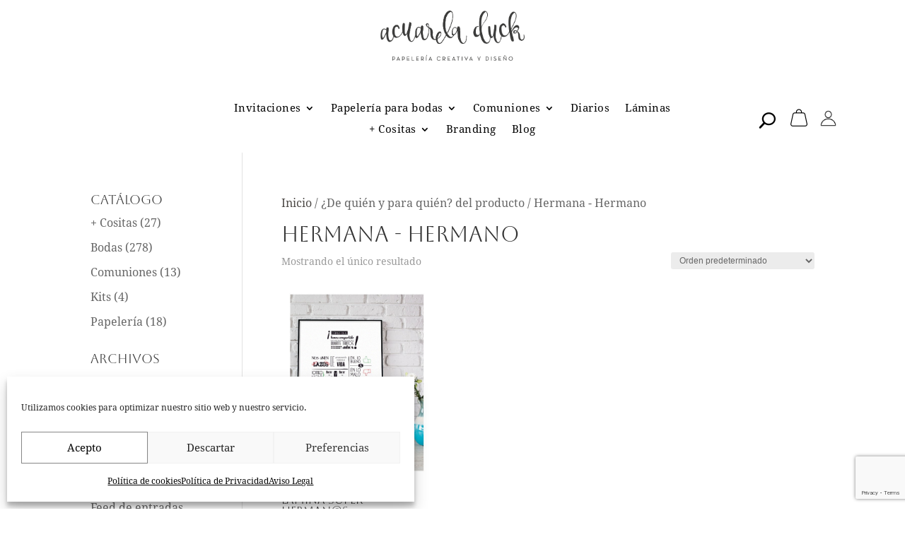

--- FILE ---
content_type: text/html; charset=utf-8
request_url: https://www.google.com/recaptcha/api2/anchor?ar=1&k=6LelnAIqAAAAAORbTsNe04sV19Zv98w__5cIzVUn&co=aHR0cHM6Ly9hY3VhcmVsYWR1Y2suY29tOjQ0Mw..&hl=en&v=PoyoqOPhxBO7pBk68S4YbpHZ&size=invisible&anchor-ms=20000&execute-ms=30000&cb=24jlp1kf6i1
body_size: 48503
content:
<!DOCTYPE HTML><html dir="ltr" lang="en"><head><meta http-equiv="Content-Type" content="text/html; charset=UTF-8">
<meta http-equiv="X-UA-Compatible" content="IE=edge">
<title>reCAPTCHA</title>
<style type="text/css">
/* cyrillic-ext */
@font-face {
  font-family: 'Roboto';
  font-style: normal;
  font-weight: 400;
  font-stretch: 100%;
  src: url(//fonts.gstatic.com/s/roboto/v48/KFO7CnqEu92Fr1ME7kSn66aGLdTylUAMa3GUBHMdazTgWw.woff2) format('woff2');
  unicode-range: U+0460-052F, U+1C80-1C8A, U+20B4, U+2DE0-2DFF, U+A640-A69F, U+FE2E-FE2F;
}
/* cyrillic */
@font-face {
  font-family: 'Roboto';
  font-style: normal;
  font-weight: 400;
  font-stretch: 100%;
  src: url(//fonts.gstatic.com/s/roboto/v48/KFO7CnqEu92Fr1ME7kSn66aGLdTylUAMa3iUBHMdazTgWw.woff2) format('woff2');
  unicode-range: U+0301, U+0400-045F, U+0490-0491, U+04B0-04B1, U+2116;
}
/* greek-ext */
@font-face {
  font-family: 'Roboto';
  font-style: normal;
  font-weight: 400;
  font-stretch: 100%;
  src: url(//fonts.gstatic.com/s/roboto/v48/KFO7CnqEu92Fr1ME7kSn66aGLdTylUAMa3CUBHMdazTgWw.woff2) format('woff2');
  unicode-range: U+1F00-1FFF;
}
/* greek */
@font-face {
  font-family: 'Roboto';
  font-style: normal;
  font-weight: 400;
  font-stretch: 100%;
  src: url(//fonts.gstatic.com/s/roboto/v48/KFO7CnqEu92Fr1ME7kSn66aGLdTylUAMa3-UBHMdazTgWw.woff2) format('woff2');
  unicode-range: U+0370-0377, U+037A-037F, U+0384-038A, U+038C, U+038E-03A1, U+03A3-03FF;
}
/* math */
@font-face {
  font-family: 'Roboto';
  font-style: normal;
  font-weight: 400;
  font-stretch: 100%;
  src: url(//fonts.gstatic.com/s/roboto/v48/KFO7CnqEu92Fr1ME7kSn66aGLdTylUAMawCUBHMdazTgWw.woff2) format('woff2');
  unicode-range: U+0302-0303, U+0305, U+0307-0308, U+0310, U+0312, U+0315, U+031A, U+0326-0327, U+032C, U+032F-0330, U+0332-0333, U+0338, U+033A, U+0346, U+034D, U+0391-03A1, U+03A3-03A9, U+03B1-03C9, U+03D1, U+03D5-03D6, U+03F0-03F1, U+03F4-03F5, U+2016-2017, U+2034-2038, U+203C, U+2040, U+2043, U+2047, U+2050, U+2057, U+205F, U+2070-2071, U+2074-208E, U+2090-209C, U+20D0-20DC, U+20E1, U+20E5-20EF, U+2100-2112, U+2114-2115, U+2117-2121, U+2123-214F, U+2190, U+2192, U+2194-21AE, U+21B0-21E5, U+21F1-21F2, U+21F4-2211, U+2213-2214, U+2216-22FF, U+2308-230B, U+2310, U+2319, U+231C-2321, U+2336-237A, U+237C, U+2395, U+239B-23B7, U+23D0, U+23DC-23E1, U+2474-2475, U+25AF, U+25B3, U+25B7, U+25BD, U+25C1, U+25CA, U+25CC, U+25FB, U+266D-266F, U+27C0-27FF, U+2900-2AFF, U+2B0E-2B11, U+2B30-2B4C, U+2BFE, U+3030, U+FF5B, U+FF5D, U+1D400-1D7FF, U+1EE00-1EEFF;
}
/* symbols */
@font-face {
  font-family: 'Roboto';
  font-style: normal;
  font-weight: 400;
  font-stretch: 100%;
  src: url(//fonts.gstatic.com/s/roboto/v48/KFO7CnqEu92Fr1ME7kSn66aGLdTylUAMaxKUBHMdazTgWw.woff2) format('woff2');
  unicode-range: U+0001-000C, U+000E-001F, U+007F-009F, U+20DD-20E0, U+20E2-20E4, U+2150-218F, U+2190, U+2192, U+2194-2199, U+21AF, U+21E6-21F0, U+21F3, U+2218-2219, U+2299, U+22C4-22C6, U+2300-243F, U+2440-244A, U+2460-24FF, U+25A0-27BF, U+2800-28FF, U+2921-2922, U+2981, U+29BF, U+29EB, U+2B00-2BFF, U+4DC0-4DFF, U+FFF9-FFFB, U+10140-1018E, U+10190-1019C, U+101A0, U+101D0-101FD, U+102E0-102FB, U+10E60-10E7E, U+1D2C0-1D2D3, U+1D2E0-1D37F, U+1F000-1F0FF, U+1F100-1F1AD, U+1F1E6-1F1FF, U+1F30D-1F30F, U+1F315, U+1F31C, U+1F31E, U+1F320-1F32C, U+1F336, U+1F378, U+1F37D, U+1F382, U+1F393-1F39F, U+1F3A7-1F3A8, U+1F3AC-1F3AF, U+1F3C2, U+1F3C4-1F3C6, U+1F3CA-1F3CE, U+1F3D4-1F3E0, U+1F3ED, U+1F3F1-1F3F3, U+1F3F5-1F3F7, U+1F408, U+1F415, U+1F41F, U+1F426, U+1F43F, U+1F441-1F442, U+1F444, U+1F446-1F449, U+1F44C-1F44E, U+1F453, U+1F46A, U+1F47D, U+1F4A3, U+1F4B0, U+1F4B3, U+1F4B9, U+1F4BB, U+1F4BF, U+1F4C8-1F4CB, U+1F4D6, U+1F4DA, U+1F4DF, U+1F4E3-1F4E6, U+1F4EA-1F4ED, U+1F4F7, U+1F4F9-1F4FB, U+1F4FD-1F4FE, U+1F503, U+1F507-1F50B, U+1F50D, U+1F512-1F513, U+1F53E-1F54A, U+1F54F-1F5FA, U+1F610, U+1F650-1F67F, U+1F687, U+1F68D, U+1F691, U+1F694, U+1F698, U+1F6AD, U+1F6B2, U+1F6B9-1F6BA, U+1F6BC, U+1F6C6-1F6CF, U+1F6D3-1F6D7, U+1F6E0-1F6EA, U+1F6F0-1F6F3, U+1F6F7-1F6FC, U+1F700-1F7FF, U+1F800-1F80B, U+1F810-1F847, U+1F850-1F859, U+1F860-1F887, U+1F890-1F8AD, U+1F8B0-1F8BB, U+1F8C0-1F8C1, U+1F900-1F90B, U+1F93B, U+1F946, U+1F984, U+1F996, U+1F9E9, U+1FA00-1FA6F, U+1FA70-1FA7C, U+1FA80-1FA89, U+1FA8F-1FAC6, U+1FACE-1FADC, U+1FADF-1FAE9, U+1FAF0-1FAF8, U+1FB00-1FBFF;
}
/* vietnamese */
@font-face {
  font-family: 'Roboto';
  font-style: normal;
  font-weight: 400;
  font-stretch: 100%;
  src: url(//fonts.gstatic.com/s/roboto/v48/KFO7CnqEu92Fr1ME7kSn66aGLdTylUAMa3OUBHMdazTgWw.woff2) format('woff2');
  unicode-range: U+0102-0103, U+0110-0111, U+0128-0129, U+0168-0169, U+01A0-01A1, U+01AF-01B0, U+0300-0301, U+0303-0304, U+0308-0309, U+0323, U+0329, U+1EA0-1EF9, U+20AB;
}
/* latin-ext */
@font-face {
  font-family: 'Roboto';
  font-style: normal;
  font-weight: 400;
  font-stretch: 100%;
  src: url(//fonts.gstatic.com/s/roboto/v48/KFO7CnqEu92Fr1ME7kSn66aGLdTylUAMa3KUBHMdazTgWw.woff2) format('woff2');
  unicode-range: U+0100-02BA, U+02BD-02C5, U+02C7-02CC, U+02CE-02D7, U+02DD-02FF, U+0304, U+0308, U+0329, U+1D00-1DBF, U+1E00-1E9F, U+1EF2-1EFF, U+2020, U+20A0-20AB, U+20AD-20C0, U+2113, U+2C60-2C7F, U+A720-A7FF;
}
/* latin */
@font-face {
  font-family: 'Roboto';
  font-style: normal;
  font-weight: 400;
  font-stretch: 100%;
  src: url(//fonts.gstatic.com/s/roboto/v48/KFO7CnqEu92Fr1ME7kSn66aGLdTylUAMa3yUBHMdazQ.woff2) format('woff2');
  unicode-range: U+0000-00FF, U+0131, U+0152-0153, U+02BB-02BC, U+02C6, U+02DA, U+02DC, U+0304, U+0308, U+0329, U+2000-206F, U+20AC, U+2122, U+2191, U+2193, U+2212, U+2215, U+FEFF, U+FFFD;
}
/* cyrillic-ext */
@font-face {
  font-family: 'Roboto';
  font-style: normal;
  font-weight: 500;
  font-stretch: 100%;
  src: url(//fonts.gstatic.com/s/roboto/v48/KFO7CnqEu92Fr1ME7kSn66aGLdTylUAMa3GUBHMdazTgWw.woff2) format('woff2');
  unicode-range: U+0460-052F, U+1C80-1C8A, U+20B4, U+2DE0-2DFF, U+A640-A69F, U+FE2E-FE2F;
}
/* cyrillic */
@font-face {
  font-family: 'Roboto';
  font-style: normal;
  font-weight: 500;
  font-stretch: 100%;
  src: url(//fonts.gstatic.com/s/roboto/v48/KFO7CnqEu92Fr1ME7kSn66aGLdTylUAMa3iUBHMdazTgWw.woff2) format('woff2');
  unicode-range: U+0301, U+0400-045F, U+0490-0491, U+04B0-04B1, U+2116;
}
/* greek-ext */
@font-face {
  font-family: 'Roboto';
  font-style: normal;
  font-weight: 500;
  font-stretch: 100%;
  src: url(//fonts.gstatic.com/s/roboto/v48/KFO7CnqEu92Fr1ME7kSn66aGLdTylUAMa3CUBHMdazTgWw.woff2) format('woff2');
  unicode-range: U+1F00-1FFF;
}
/* greek */
@font-face {
  font-family: 'Roboto';
  font-style: normal;
  font-weight: 500;
  font-stretch: 100%;
  src: url(//fonts.gstatic.com/s/roboto/v48/KFO7CnqEu92Fr1ME7kSn66aGLdTylUAMa3-UBHMdazTgWw.woff2) format('woff2');
  unicode-range: U+0370-0377, U+037A-037F, U+0384-038A, U+038C, U+038E-03A1, U+03A3-03FF;
}
/* math */
@font-face {
  font-family: 'Roboto';
  font-style: normal;
  font-weight: 500;
  font-stretch: 100%;
  src: url(//fonts.gstatic.com/s/roboto/v48/KFO7CnqEu92Fr1ME7kSn66aGLdTylUAMawCUBHMdazTgWw.woff2) format('woff2');
  unicode-range: U+0302-0303, U+0305, U+0307-0308, U+0310, U+0312, U+0315, U+031A, U+0326-0327, U+032C, U+032F-0330, U+0332-0333, U+0338, U+033A, U+0346, U+034D, U+0391-03A1, U+03A3-03A9, U+03B1-03C9, U+03D1, U+03D5-03D6, U+03F0-03F1, U+03F4-03F5, U+2016-2017, U+2034-2038, U+203C, U+2040, U+2043, U+2047, U+2050, U+2057, U+205F, U+2070-2071, U+2074-208E, U+2090-209C, U+20D0-20DC, U+20E1, U+20E5-20EF, U+2100-2112, U+2114-2115, U+2117-2121, U+2123-214F, U+2190, U+2192, U+2194-21AE, U+21B0-21E5, U+21F1-21F2, U+21F4-2211, U+2213-2214, U+2216-22FF, U+2308-230B, U+2310, U+2319, U+231C-2321, U+2336-237A, U+237C, U+2395, U+239B-23B7, U+23D0, U+23DC-23E1, U+2474-2475, U+25AF, U+25B3, U+25B7, U+25BD, U+25C1, U+25CA, U+25CC, U+25FB, U+266D-266F, U+27C0-27FF, U+2900-2AFF, U+2B0E-2B11, U+2B30-2B4C, U+2BFE, U+3030, U+FF5B, U+FF5D, U+1D400-1D7FF, U+1EE00-1EEFF;
}
/* symbols */
@font-face {
  font-family: 'Roboto';
  font-style: normal;
  font-weight: 500;
  font-stretch: 100%;
  src: url(//fonts.gstatic.com/s/roboto/v48/KFO7CnqEu92Fr1ME7kSn66aGLdTylUAMaxKUBHMdazTgWw.woff2) format('woff2');
  unicode-range: U+0001-000C, U+000E-001F, U+007F-009F, U+20DD-20E0, U+20E2-20E4, U+2150-218F, U+2190, U+2192, U+2194-2199, U+21AF, U+21E6-21F0, U+21F3, U+2218-2219, U+2299, U+22C4-22C6, U+2300-243F, U+2440-244A, U+2460-24FF, U+25A0-27BF, U+2800-28FF, U+2921-2922, U+2981, U+29BF, U+29EB, U+2B00-2BFF, U+4DC0-4DFF, U+FFF9-FFFB, U+10140-1018E, U+10190-1019C, U+101A0, U+101D0-101FD, U+102E0-102FB, U+10E60-10E7E, U+1D2C0-1D2D3, U+1D2E0-1D37F, U+1F000-1F0FF, U+1F100-1F1AD, U+1F1E6-1F1FF, U+1F30D-1F30F, U+1F315, U+1F31C, U+1F31E, U+1F320-1F32C, U+1F336, U+1F378, U+1F37D, U+1F382, U+1F393-1F39F, U+1F3A7-1F3A8, U+1F3AC-1F3AF, U+1F3C2, U+1F3C4-1F3C6, U+1F3CA-1F3CE, U+1F3D4-1F3E0, U+1F3ED, U+1F3F1-1F3F3, U+1F3F5-1F3F7, U+1F408, U+1F415, U+1F41F, U+1F426, U+1F43F, U+1F441-1F442, U+1F444, U+1F446-1F449, U+1F44C-1F44E, U+1F453, U+1F46A, U+1F47D, U+1F4A3, U+1F4B0, U+1F4B3, U+1F4B9, U+1F4BB, U+1F4BF, U+1F4C8-1F4CB, U+1F4D6, U+1F4DA, U+1F4DF, U+1F4E3-1F4E6, U+1F4EA-1F4ED, U+1F4F7, U+1F4F9-1F4FB, U+1F4FD-1F4FE, U+1F503, U+1F507-1F50B, U+1F50D, U+1F512-1F513, U+1F53E-1F54A, U+1F54F-1F5FA, U+1F610, U+1F650-1F67F, U+1F687, U+1F68D, U+1F691, U+1F694, U+1F698, U+1F6AD, U+1F6B2, U+1F6B9-1F6BA, U+1F6BC, U+1F6C6-1F6CF, U+1F6D3-1F6D7, U+1F6E0-1F6EA, U+1F6F0-1F6F3, U+1F6F7-1F6FC, U+1F700-1F7FF, U+1F800-1F80B, U+1F810-1F847, U+1F850-1F859, U+1F860-1F887, U+1F890-1F8AD, U+1F8B0-1F8BB, U+1F8C0-1F8C1, U+1F900-1F90B, U+1F93B, U+1F946, U+1F984, U+1F996, U+1F9E9, U+1FA00-1FA6F, U+1FA70-1FA7C, U+1FA80-1FA89, U+1FA8F-1FAC6, U+1FACE-1FADC, U+1FADF-1FAE9, U+1FAF0-1FAF8, U+1FB00-1FBFF;
}
/* vietnamese */
@font-face {
  font-family: 'Roboto';
  font-style: normal;
  font-weight: 500;
  font-stretch: 100%;
  src: url(//fonts.gstatic.com/s/roboto/v48/KFO7CnqEu92Fr1ME7kSn66aGLdTylUAMa3OUBHMdazTgWw.woff2) format('woff2');
  unicode-range: U+0102-0103, U+0110-0111, U+0128-0129, U+0168-0169, U+01A0-01A1, U+01AF-01B0, U+0300-0301, U+0303-0304, U+0308-0309, U+0323, U+0329, U+1EA0-1EF9, U+20AB;
}
/* latin-ext */
@font-face {
  font-family: 'Roboto';
  font-style: normal;
  font-weight: 500;
  font-stretch: 100%;
  src: url(//fonts.gstatic.com/s/roboto/v48/KFO7CnqEu92Fr1ME7kSn66aGLdTylUAMa3KUBHMdazTgWw.woff2) format('woff2');
  unicode-range: U+0100-02BA, U+02BD-02C5, U+02C7-02CC, U+02CE-02D7, U+02DD-02FF, U+0304, U+0308, U+0329, U+1D00-1DBF, U+1E00-1E9F, U+1EF2-1EFF, U+2020, U+20A0-20AB, U+20AD-20C0, U+2113, U+2C60-2C7F, U+A720-A7FF;
}
/* latin */
@font-face {
  font-family: 'Roboto';
  font-style: normal;
  font-weight: 500;
  font-stretch: 100%;
  src: url(//fonts.gstatic.com/s/roboto/v48/KFO7CnqEu92Fr1ME7kSn66aGLdTylUAMa3yUBHMdazQ.woff2) format('woff2');
  unicode-range: U+0000-00FF, U+0131, U+0152-0153, U+02BB-02BC, U+02C6, U+02DA, U+02DC, U+0304, U+0308, U+0329, U+2000-206F, U+20AC, U+2122, U+2191, U+2193, U+2212, U+2215, U+FEFF, U+FFFD;
}
/* cyrillic-ext */
@font-face {
  font-family: 'Roboto';
  font-style: normal;
  font-weight: 900;
  font-stretch: 100%;
  src: url(//fonts.gstatic.com/s/roboto/v48/KFO7CnqEu92Fr1ME7kSn66aGLdTylUAMa3GUBHMdazTgWw.woff2) format('woff2');
  unicode-range: U+0460-052F, U+1C80-1C8A, U+20B4, U+2DE0-2DFF, U+A640-A69F, U+FE2E-FE2F;
}
/* cyrillic */
@font-face {
  font-family: 'Roboto';
  font-style: normal;
  font-weight: 900;
  font-stretch: 100%;
  src: url(//fonts.gstatic.com/s/roboto/v48/KFO7CnqEu92Fr1ME7kSn66aGLdTylUAMa3iUBHMdazTgWw.woff2) format('woff2');
  unicode-range: U+0301, U+0400-045F, U+0490-0491, U+04B0-04B1, U+2116;
}
/* greek-ext */
@font-face {
  font-family: 'Roboto';
  font-style: normal;
  font-weight: 900;
  font-stretch: 100%;
  src: url(//fonts.gstatic.com/s/roboto/v48/KFO7CnqEu92Fr1ME7kSn66aGLdTylUAMa3CUBHMdazTgWw.woff2) format('woff2');
  unicode-range: U+1F00-1FFF;
}
/* greek */
@font-face {
  font-family: 'Roboto';
  font-style: normal;
  font-weight: 900;
  font-stretch: 100%;
  src: url(//fonts.gstatic.com/s/roboto/v48/KFO7CnqEu92Fr1ME7kSn66aGLdTylUAMa3-UBHMdazTgWw.woff2) format('woff2');
  unicode-range: U+0370-0377, U+037A-037F, U+0384-038A, U+038C, U+038E-03A1, U+03A3-03FF;
}
/* math */
@font-face {
  font-family: 'Roboto';
  font-style: normal;
  font-weight: 900;
  font-stretch: 100%;
  src: url(//fonts.gstatic.com/s/roboto/v48/KFO7CnqEu92Fr1ME7kSn66aGLdTylUAMawCUBHMdazTgWw.woff2) format('woff2');
  unicode-range: U+0302-0303, U+0305, U+0307-0308, U+0310, U+0312, U+0315, U+031A, U+0326-0327, U+032C, U+032F-0330, U+0332-0333, U+0338, U+033A, U+0346, U+034D, U+0391-03A1, U+03A3-03A9, U+03B1-03C9, U+03D1, U+03D5-03D6, U+03F0-03F1, U+03F4-03F5, U+2016-2017, U+2034-2038, U+203C, U+2040, U+2043, U+2047, U+2050, U+2057, U+205F, U+2070-2071, U+2074-208E, U+2090-209C, U+20D0-20DC, U+20E1, U+20E5-20EF, U+2100-2112, U+2114-2115, U+2117-2121, U+2123-214F, U+2190, U+2192, U+2194-21AE, U+21B0-21E5, U+21F1-21F2, U+21F4-2211, U+2213-2214, U+2216-22FF, U+2308-230B, U+2310, U+2319, U+231C-2321, U+2336-237A, U+237C, U+2395, U+239B-23B7, U+23D0, U+23DC-23E1, U+2474-2475, U+25AF, U+25B3, U+25B7, U+25BD, U+25C1, U+25CA, U+25CC, U+25FB, U+266D-266F, U+27C0-27FF, U+2900-2AFF, U+2B0E-2B11, U+2B30-2B4C, U+2BFE, U+3030, U+FF5B, U+FF5D, U+1D400-1D7FF, U+1EE00-1EEFF;
}
/* symbols */
@font-face {
  font-family: 'Roboto';
  font-style: normal;
  font-weight: 900;
  font-stretch: 100%;
  src: url(//fonts.gstatic.com/s/roboto/v48/KFO7CnqEu92Fr1ME7kSn66aGLdTylUAMaxKUBHMdazTgWw.woff2) format('woff2');
  unicode-range: U+0001-000C, U+000E-001F, U+007F-009F, U+20DD-20E0, U+20E2-20E4, U+2150-218F, U+2190, U+2192, U+2194-2199, U+21AF, U+21E6-21F0, U+21F3, U+2218-2219, U+2299, U+22C4-22C6, U+2300-243F, U+2440-244A, U+2460-24FF, U+25A0-27BF, U+2800-28FF, U+2921-2922, U+2981, U+29BF, U+29EB, U+2B00-2BFF, U+4DC0-4DFF, U+FFF9-FFFB, U+10140-1018E, U+10190-1019C, U+101A0, U+101D0-101FD, U+102E0-102FB, U+10E60-10E7E, U+1D2C0-1D2D3, U+1D2E0-1D37F, U+1F000-1F0FF, U+1F100-1F1AD, U+1F1E6-1F1FF, U+1F30D-1F30F, U+1F315, U+1F31C, U+1F31E, U+1F320-1F32C, U+1F336, U+1F378, U+1F37D, U+1F382, U+1F393-1F39F, U+1F3A7-1F3A8, U+1F3AC-1F3AF, U+1F3C2, U+1F3C4-1F3C6, U+1F3CA-1F3CE, U+1F3D4-1F3E0, U+1F3ED, U+1F3F1-1F3F3, U+1F3F5-1F3F7, U+1F408, U+1F415, U+1F41F, U+1F426, U+1F43F, U+1F441-1F442, U+1F444, U+1F446-1F449, U+1F44C-1F44E, U+1F453, U+1F46A, U+1F47D, U+1F4A3, U+1F4B0, U+1F4B3, U+1F4B9, U+1F4BB, U+1F4BF, U+1F4C8-1F4CB, U+1F4D6, U+1F4DA, U+1F4DF, U+1F4E3-1F4E6, U+1F4EA-1F4ED, U+1F4F7, U+1F4F9-1F4FB, U+1F4FD-1F4FE, U+1F503, U+1F507-1F50B, U+1F50D, U+1F512-1F513, U+1F53E-1F54A, U+1F54F-1F5FA, U+1F610, U+1F650-1F67F, U+1F687, U+1F68D, U+1F691, U+1F694, U+1F698, U+1F6AD, U+1F6B2, U+1F6B9-1F6BA, U+1F6BC, U+1F6C6-1F6CF, U+1F6D3-1F6D7, U+1F6E0-1F6EA, U+1F6F0-1F6F3, U+1F6F7-1F6FC, U+1F700-1F7FF, U+1F800-1F80B, U+1F810-1F847, U+1F850-1F859, U+1F860-1F887, U+1F890-1F8AD, U+1F8B0-1F8BB, U+1F8C0-1F8C1, U+1F900-1F90B, U+1F93B, U+1F946, U+1F984, U+1F996, U+1F9E9, U+1FA00-1FA6F, U+1FA70-1FA7C, U+1FA80-1FA89, U+1FA8F-1FAC6, U+1FACE-1FADC, U+1FADF-1FAE9, U+1FAF0-1FAF8, U+1FB00-1FBFF;
}
/* vietnamese */
@font-face {
  font-family: 'Roboto';
  font-style: normal;
  font-weight: 900;
  font-stretch: 100%;
  src: url(//fonts.gstatic.com/s/roboto/v48/KFO7CnqEu92Fr1ME7kSn66aGLdTylUAMa3OUBHMdazTgWw.woff2) format('woff2');
  unicode-range: U+0102-0103, U+0110-0111, U+0128-0129, U+0168-0169, U+01A0-01A1, U+01AF-01B0, U+0300-0301, U+0303-0304, U+0308-0309, U+0323, U+0329, U+1EA0-1EF9, U+20AB;
}
/* latin-ext */
@font-face {
  font-family: 'Roboto';
  font-style: normal;
  font-weight: 900;
  font-stretch: 100%;
  src: url(//fonts.gstatic.com/s/roboto/v48/KFO7CnqEu92Fr1ME7kSn66aGLdTylUAMa3KUBHMdazTgWw.woff2) format('woff2');
  unicode-range: U+0100-02BA, U+02BD-02C5, U+02C7-02CC, U+02CE-02D7, U+02DD-02FF, U+0304, U+0308, U+0329, U+1D00-1DBF, U+1E00-1E9F, U+1EF2-1EFF, U+2020, U+20A0-20AB, U+20AD-20C0, U+2113, U+2C60-2C7F, U+A720-A7FF;
}
/* latin */
@font-face {
  font-family: 'Roboto';
  font-style: normal;
  font-weight: 900;
  font-stretch: 100%;
  src: url(//fonts.gstatic.com/s/roboto/v48/KFO7CnqEu92Fr1ME7kSn66aGLdTylUAMa3yUBHMdazQ.woff2) format('woff2');
  unicode-range: U+0000-00FF, U+0131, U+0152-0153, U+02BB-02BC, U+02C6, U+02DA, U+02DC, U+0304, U+0308, U+0329, U+2000-206F, U+20AC, U+2122, U+2191, U+2193, U+2212, U+2215, U+FEFF, U+FFFD;
}

</style>
<link rel="stylesheet" type="text/css" href="https://www.gstatic.com/recaptcha/releases/PoyoqOPhxBO7pBk68S4YbpHZ/styles__ltr.css">
<script nonce="cxOpNxuu6dyjTfBim-apAg" type="text/javascript">window['__recaptcha_api'] = 'https://www.google.com/recaptcha/api2/';</script>
<script type="text/javascript" src="https://www.gstatic.com/recaptcha/releases/PoyoqOPhxBO7pBk68S4YbpHZ/recaptcha__en.js" nonce="cxOpNxuu6dyjTfBim-apAg">
      
    </script></head>
<body><div id="rc-anchor-alert" class="rc-anchor-alert"></div>
<input type="hidden" id="recaptcha-token" value="[base64]">
<script type="text/javascript" nonce="cxOpNxuu6dyjTfBim-apAg">
      recaptcha.anchor.Main.init("[\x22ainput\x22,[\x22bgdata\x22,\x22\x22,\[base64]/[base64]/UltIKytdPWE6KGE8MjA0OD9SW0grK109YT4+NnwxOTI6KChhJjY0NTEyKT09NTUyOTYmJnErMTxoLmxlbmd0aCYmKGguY2hhckNvZGVBdChxKzEpJjY0NTEyKT09NTYzMjA/[base64]/MjU1OlI/[base64]/[base64]/[base64]/[base64]/[base64]/[base64]/[base64]/[base64]/[base64]/[base64]\x22,\[base64]\x22,\x22FMKnYw7DmMKlK13CqMKLJMOBJEDDvsKHw4VoBcKXw4pCwprDoFBdw77Ct3fDol/Ck8K3w7PClCZrIMOCw44wXwXCh8KKCXQ1w7cQG8OPfD18QsOxwpN1VMKUw5HDnl/[base64]/DmcOHwp7CtcOKWAg3w6XCnsOhw4XDjwgPNAhuw4/DjcO2Gm/DpFjDlMOoRVvCicODbMKQwrXDp8Ofw7zCpsKJwo1Ew509wqd5w5LDpl3Cq27DsnrDucKXw4PDhx5BwrZNYcK9OsKcF8O0woPCl8KDXcKgwqF/[base64]/Cqi3CmADDiVc1w5/DmcKDEDIew5Y9fMO9wrQ6Y8O5YHZnQMOJB8OFSMOAwp7CnGzCk1YuB8ONKwjCqsK5wrLDv2VqwqR9HsOALcOfw7HDpzRsw4HDn1pGw6DCoMKGwrDDrcOEwonCnVzDgAJHw5/CmSXCo8KAAGwBw5nDk8KvPnbCvMKHw4UWK37DvnTCgcK/wrLCmzILwrPCui3CnsOxw545wrQHw7/DtzkeFsKqw4zDj2gcFcOfZcKjJw7DisKnYizCgcKRw70rwok/FwHCisOEwpc/R8OQwrA/a8OyccOwPMOkGTZSw68xwoFKw6bDiXvDuRnCrMOfwpvCkcKQbcKiw4fCgzrDqMOuXsOfeGEaLQkyAcK1w5jCqhMBw5LCqHTCiiXCqj9/woHDv8KSw5FmGXQgw4/CkHzDnsKSDXocw4BoQ8OCw5wYwqJDw6jDolXCkUJ5w6MRwpI/w67DscOuwoHDh8K8w5olZsKuwrDCsC7DqMOke3jDolHCm8OtOzDDjcKZWFLCqsOIwrkLJx8ewoHDhkoyAsO+UcO8wqzClwXCu8KAQ8OEwpvDliJ4BAbDhhrDjMKVwp9CworCocOGwprDlR7DtsKMw6rChwczwr/CnBrDtcK5KCEoKgvDusODfgnDnsKvwrEjw4fCm0Yhw7xKw4zCqhPCssKlw6rChsOaHsOEFMKyKcO4S8KEw7NhfsOHwpXDsEddfcO+OsK4YMOjGcOpHAnCusOowpsOdiDCoxjDi8ORw4/[base64]/Nxwmw7DCk8K5wrl9esO6wqJIeBfCoUkcw6rCr8OWw5jDgAcdRTPCn3BnwpkyL8OOwr3DnC/[base64]/DhHQII8OZNRsJw5/CqsOlVcKPOWw8wqpARMKZd8Krw65wwqbDtsOhUiguw587wqfCggTCssOSTcOKFRHDrMO9wqlww6sww77DvlzDrHJyw6A9IAjDgRklOsO+wpjDlHo9w5/CvMOzTmYsw4PCjsOSw67DksO/eB18wpAPwqvCizITXz3DpTHCgsObwoDCvBB9M8KjLMOowr7DoV7CmH7Cm8KADlghw7NKKEHDrsOnb8OOw7XDhmfCvsKLw4wsbU5Mw7rCr8OAwpUGw53DkkXDiAXDiGsPw4TDl8KQw5/Cm8KUw4bCtw4nw4sJSsKzBkrCpRbDikQhwoACG1c3IsKJwr9SLls6YVbCky/[base64]/[base64]/DjDMzwolrAW1yw6PCihbCrsOBQQJrwoVeG1bDh8OQwrnChMOpwonCvMKgwq/DuC8vwqXCtV/Cl8KEwqogYSHDn8Oowp3CiMOhwp4dwpXDtzAtSHrDrBPCuBQCUmPDrgYswovCqyAhMcOGOVhle8KDwofDr8KEw4rDpkVgTcKwU8OpIsObw50fEsKQHcKxwqvDlUTDtsKMwolWwp/CqD8FO0PCh8ONw5ggGXgCw5F/w7MudcKUw5nCvD4Sw75GLwzDssKFw5dBw4TDvsKWQ8KkXhlEMQdHUMOaw5zCksKyQBg7w4o3w6vDhsOSw78swqfDtgIsw6nCmibDh2XCgcK9woEgwqzCksOdwpNfw4LDncOpw4jDgsOob8OOMnjDnUotwqfCucK/[base64]/[base64]/wobDn8O0JQ3ClcKjIsO0w5I/w4TCtMOIwqAkKMKqdcO6wqRRwr3DuMK+a3jDu8KewqLDomxdwqQcT8KXwodvRVfDj8KVHF12w4vChWhWwrrDoE3DiRnDkwfCjSdpw77DlcKpwrnCj8O2wqUFaMOobcOzTsKYFErCtsKUKidEw5DDmnxQwpIdIgIRP1VVwqLCu8OHwrTDlMKDwrFyw7k/eiUpwolOTT/CrcOZw7rDu8KYw5nDsifDvhwgw4PCv8KNIsOYXlPDuXLDlBLCvMKhaF0HcDXDnULDtsKIw4dwFwArw4jDuWVHZXPDsW/ChhUHThrCjsKPecOSYBVnwog6F8KRw7FvbyE4A8OXwonCh8KTVFdIw6TDg8O0JlA4R8OuB8OLdwDCtGc0wofDiMKEwowiPgjDkMKrNcKPGiXDiy/[base64]/CmMKNaErDgRQXGMK1F8Odw5k4w4lvbS1lwrM7w7F3b8OLDcKtwpVaScORw43ClcO+ASN+wr1Ow7XDoXBywpDDqMO3Ch/[base64]/DrsKpwofCnltSccOBw4zDvMK8ZsKSQ8OPQTwAw7ZJw77CoMOgw4vCgsOUC8OywpNpwo8iaMOxwpLCqm1hacKDQ8Owwos9EHrDhA7DglvDrRPDjMKzw6Ujw6HCtsOBwq5OPAnDvC/[base64]/Dq8OpdcOYw4/DlcKewrzDt8OIwrPDk8Kqw5jDn8O9Dit+L0Z/woLCtwkhWMKsJcOGDsKewoYbwrrDgX8gwrc3wqtrwrxWXWktw6wsUFsLAcKXC8ODO3cDw7rDsMOSw7zDjU0IUMOXATHDqsO2O8KhcmvCs8OgwpoaEMOTbcKNwqEbMsOPLMK1w7cJwoxOwp7Cj8OOwqbCuQ/DisKow5VKBMK5YMK5fsK1b1/DhMOGYAdVVCsiw5R7wpnDv8Oywqwww6vCvTx3w5jCkcODw5HDosO8wqPCn8KFYsKyGMKKED8fU8OGEMKZDsK5w6Aowq57ShwocMK4w6A9a8OIw4TDkcKPw71YOGjCosOtA8KwwrnDuG/CggcTwp88wrJYwpM7JcOyfMKlw7kQSjzDr0nDtCnCk8OoemRrRSxAwqjDv1A5N8OYwpgHwr4Jwp/[base64]/XC7Dm15dwoBCYcO7Q0JkfBFnwrPCnMKBFkbDj8O/w5bDlcOEXXs8WjDDusOjTMOHfH4fWVkbwrfDmwN4w5LCucKHLxNrw4bCqcKtwrMww44Gw5PCn2lnw6oFOzRJwrDDqMKGwo/Dsj/DmgpYY8K7JMORwpHDq8Ojw4wUHHVdezoTUcOPYcORAsOSEgfCkcKIOsOlMcKawoDCgBTCpitpemMVw7jDiMOiLSDCjcKkLmLCk8OmXlrDgAzCgyzCqgjCmMO5w5oawqDDjgdnVzzCkMKGIcO8wqhGLBzCgMKESmQEwoEIfTY/FUIrw4TCvMOiw5dMwofCmMOaEMOEBMKTDAbDucKKD8O9M8OMw5ZceCvCqMOlFMOnE8Kbwq1DHBdkwo3DnnwBMsOYwo7DuMKEwqRxw4TCuBZYGDJvLMK5PsK+w4Qfw5VTacKzcHlXwoDDg3HCuCDChsKiw7DCv8K4wrA7w6RhDMOiw6zCrcKAX0/[base64]/[base64]/[base64]/DoMOZw6vCm8KFwrvCmcK+wqYswr3ChGfCgSfCr3zCosKmcjbDtcKmQMOeRsO9UX14w5/CiX3CmlAtw6DCjcKlw4ZZHcO/ESpWX8KXw6Fuw6TCkMOtQsOUTwQhw7zDrk3CqQ0+ChLDusO9wr1jw7R5wrfCj1fCtsO4YMOMwoUXOMOmXMK1w7/DuDEuNMOGEGPCpQ7DoD46XsOfw7vDnHhoUMKwwr1CDsO+WxTChsKrFMKSY8OmOA3CpsO0NcOjBHwMVVzDncKVOMKDwpN5LkVmw5QaacKnw6PDmMOFOMKbwrNkaFTDtBbCmEhKHsKlLcKPw7PDhQ3Dk8KnFMO1LX/ChsO9CXUUYGPCuS7ClMO3wrXDqSzDgElgw5YpcBg8UH5DX8KOwoTDvT/[base64]/[base64]/DhHhQNgUpwpbCv8OmGcOww74JT8OqPEcgNl/CucKoATbCjhxoScK+wqbClsKtD8KwBMONMF7Dv8OWwoLChzTDsHllFMKjwqLDtcOsw75dw58Lw5XChkTDmTZzH8OwwqzCu8KzA0hUXcK2wr1zwqnDh1TCusKvd0YNwoovwpR/CcKqEhhWQ8OXXcKlw5PCqhtmwp1wwrzDnUoIwoI9w43DqcK1ZcKlw6rDqQxEw64TFDckw7DCusKmw5vDkMOZd1DDqiHCscKafBwUNGbDrcK6LcKFWhNWEjwYL3HDucOVEl0OF1R4wr7DrSLDvcKAw5dDw6DCnVU7wrMwwrh8QWvDqMOhF8Krw7vClsKaUsO/dcOudDs4IjNJJR5uw6HClEbClF4tBinDkMK+O13DkcOXfWXCrCM7DMKpbAvCg8KnwoHDqgYzXcKQacOPwr4Iw63CgMOZZRkUw6bCs8OgwoUodTnCscKrw40Jw6nCg8ONKMOkQjxwwojClsONw4s6w4XDh3DDkBEJKMKzwqQlPmEkBMOTBMOQwpPDpMObw4/CucKqw4Q2w4bCjsOkEcKeFcONRkHDt8ORwrgfwrAxwpQOYFnCvTLCmSt2PMOnHHbDgMKRd8KXXSrDhcOoNMOccnHDiMOZfSbDkh/Do8OsCMKSZDHDgsKrXWMIUEJ+WcOQFw48w594ccKPw5tDw4vCvH4cwrPCl8KGw6/Dq8KHSMKhdj0ZJxo3RybDqMO+InRWAsOlT1vCtsKww7vDqHAww5jClsO6X3UAwrBCBcKTYMOHSzPCmcKRwpkyFl7DgcOiG8KFw7kTwrnDoRHCtj3DlxxRw6dCwqnDlcO3wrFOL3nCiMORwojDp09Iw6XDoMKxGMKLw4TDqDjDlMO5wo3Ch8KAw7/Dr8OSwq/CknTCi8Oaw4lVTBtnwoPCv8ONw4zDlzo7OG7ClHhMHcKGBMO8w5rDvMO9wqxzwodJFcOGVwHCkQPDhG/ChcKBEMOtw6J8FsOiH8OFwq7CrMK5EMKIe8O1w5TCsW5rBsKWYxrCjmjDiX/Ds34iw78fI2/CosKnwqTCp8OuKcKmXMOjOsKXZsOhAVJaw4gjVkI+wpnCjMOkBQDDh8KbIMOQwpB5wpsoQMOnwrHDrsKTI8ORBA7DqMKRHyFLVVHCg0wOwqM2wrvCtcKsfMKcN8Kuw4gLw6EeBHReLA/DoMO4wqjDgcKjQVteBMOPRD0Cw4FyJnR6OsKTTMOPAFbCiSHDjgFLwq7ColHDsF/Cq15ewppbQQ5FF8KVVsOxLh0AfSBjLMK4wofDtSXDnsKXw6PDlXfCosKCwpY1XmfCosK5AcOxS3Btw71ywofChsKqwr3CqcO0w595VcOgw5N/a8KiFUR6dETCrGjClhzDgcKLwqjCjcKYwo7CrS8aPMO/bVPDrMKkwptXIGTDqVrDs0HDmsK2wovDtMOfw5tPF0vCmR/[base64]/Y8KcDmHCk10Rw69Uw77CosK9wqfDo8KjdcK0w5BxwpUBwqrCr8OGZhlEbk5xwolYwr0FwpzCh8KDw5zDjwbDu1/DrcKWVjfClcKOZ8OYe8KDYMKzZybDnsKawoIlwoLCgGFxRhzCucKPw6QBeMKxTHfCqjLDqE8ywrBcYjdOwqgaQsOLF2vDqVDDkMOmw5YuwqsGwqDDuH/DqcKzw6Z4wrhwwoZ1wosMXAzDhcKpw5kDJcK/GcOawqJXQQVbNBkjDsKKw78ew6fDoE5UwpPDk0MFUsK8J8KxXsKqZ8KVw4IPEcOhw4QSw5zDhDhuw7M4NcKnw5cuC2AHwrs7AzPCl3BAw4NML8KQwqnCocK+RjZ9wqtNSA3CnkXCrMKRw5QOw7tVw6vDuwfClMOSwp7CuMOzVT9aw6/[base64]/ESBuwrEKwr7CvsOmLsKwM8O1Hi8NwpjChSZVDcK6w5HDgcOaMMKswo3Dj8KITy4bAMOFQcO5w7bDpC/[base64]/DmsOOwoxDNcKjwrojw7DDsMO0MTQqw4TCocKLEWgVwonDpSrDinLDr8O9TsOLIS1Xw7XDvT/DshbDqDRGw4dIL8OUwpfDuhJcwol3wogPa8Oewp5rNT7DoXvDt8KhwpIcAsKbw5ROw7New7pGw40KwpcOw63Cq8KNM3XCnVNTw5YMw6LDkQDCiw9Pw5MZw719w5cuw5nDghENcsOydcOxw6HCgMOuw6hLwp/Dl8OTwpfDhkUhwpo8w4HDoHrCo37DgkfDtn3ChcOrw6vDvcOQRC1Hwoc7wrnDuk3Cj8K+wrHDkhsFfVHDuMOGTXIFWcKvaxsIwoTDjhfCqsKtBF7CmsOkEsO3w5zDjsOgw4fCjMKTwrbChBZ0wpUhPcKKw4sGwrpBwrHClD/DosOmbRjChMOHWHDDocOuLndiD8KLecKlwqfDv8Otw73Cih0hP0zDh8KawpFcwojDhh3CscKcw73DmcOIw7YFwqbDqMKXSwHDjB9ZHj/DvQxYw5VFZGLDvSrDvcKUThfDgcKtw5cyFCZaJcOWCsKZw4jDjMKswq3CvkMcS0LCrcODJcKHwpBWZnLDnMKRwrXDuhkyWgzDqcO6f8KBw5TCvTBFwqlgw4TCsMOIeMOcwprCpAfCvBc6w5rCmjl2wpHDp8KRwrrCqMK0W8OQwp/CilbCiGvCgXIlw4jDkWvClsKpHX0hGsO/[base64]/ZsOHBsKowq7CmMORUyplw47DgiDDtCvCnVB/FFISKDPDqcOPNCklwrDCqGXCpWjCpcK5woLDj8KHcz/CmS7CmT1PQ3bCpgDDhzPCisOTOjTDk8KRw73DlV53w7ZRw7HChyXCmMKNPsOzw5fDucOHw7nCtRQ/[base64]/DiyfCrELCiWfDnH7DqDPCmsOtwo13acOIT1xUJcOKc8OEHzh5dR7CgQfDrcOPw5TCngd4wpU8YlA+w6AWwpFIwobCrn3Dk31Xw4UNbW/DhsKOwpjCoMKhE1RmPsKdPnc0w5pzVsKMHcOVVMK+wr5Rw5rDjsKPw79cw71daMKjw6TCnX3DhThowqLChcOMf8KZwrx1BQjCl0LCqMKNNsKtA8OiHSnChWYBS8Kbw5/CssOIwrpvw7bDpcKje8KMYUBZCcO9HiJzHV3CvsKew4Uhwr3DtxvDksKdeMKqw4cbbsK7w5LCsMOYGwvDuFvDsMKeZcONwpLCtCXCpT1UMcOOM8OLwr3DgBbDocK0wovCiMKwwoMWJjjDhsOIBzEdaMKmwpEiw7k/wrTCiFhewok7wp3CuzlpUXlDLHDCmcOndMKWZyQvw7hsScOpwoklUsKAw6g1w7LDq1MdBcKqHG96FsOyaUzCpSDChcOrTgPDoiIIwokKTh4Xw6XDsC/Ciw9PERRbw6jDmW0bwrhgwo4mw4YiBMOlwr7Dv2TDmsOow7PDl8K0w5B2KMO2wo0Iw4NzwokDRcKHOMOqw6/[base64]/CuhoEW2nDg28fwrtMCsK+W0HCrTY5wp4pwrTCiSbDoMOmwqoiw7Qyw74idyvDk8OLwo1eaGtcwpnCjzXCq8O8N8OTVMOXwqfCo0pSIgtWVDbCuVnDgT7Ds0rDsnEObxQadcKJHB/CoWLCkGbDh8KVw4XDocO4JMKjwqY6F8OuDcO2w43CqV3CjyphMsOYwrsdCXBOWkUXMMODHGnDhMOIwp0TwodMwrRtDQPDvDvCqMOJw5zDqlg9w6nCvkZ1w5/DtzrDiEoOPD/[base64]/Cv8Ofw5LDkMOfMMORJ8OTw5zCvQvCmcKbw41+T2ZOwrDDrsOkc8OnOMK7OMKTwq4nHm5eWkRsd0TDsCXDsE7Do8KrwofClk7DjMKIH8KpecKtHg4pwowTEFcNwq8SwpPCh8Klw4UoGAHDscOnwozDj1zDg8Kvw7lXasKmw5h2JcO+PR/CoApew7IlaEPCvALCnwTCvMOVH8KGI1zDicONwpLDnmJ2w4fClcOYwrbCnsOTAMKuO3V7F8Ohw4h4HBDCkQXClHrDncO2FVcwwpoQJSJGWMKqwqXCusOyQ2LCugANRAguO2PDm31MHBzDtFrDmEl/AG/CtsOGwr7DmsKAwoPCh0FIw6DCqcK0wpMtAcOad8KIw61Aw4hSw7PDhMOzwqZgMVVPUcK1Vn0hw4Z8w4FMQj4PYxTDqS/CvcKNwpw+CzUKw4bDt8OGw6V1w6HCo8Kaw5AcG8OAGkrDhDpcVnzCly3Dj8OtwrxSwqB8CQFTwrXCqBlNeV96YsOvw4zCkjLDjsOGW8OYVAQuYUDCnhvCi8OKw4DDmjjCk8KMScK3w71xwrjDkcOswqwEMMOEF8Onwq7CmCtqNTXDqQzCgCDDtcK/ecOBLwYBw7xwP0zCjcKpNMK4w4M4wqMQw5U5wr7DiMKRwqjCo1Q/[base64]/DkynCk8OGw6t/[base64]/[base64]/Dh8OCwqRMwqPDtG/DtcOlI8KQEw0pP8KSUsK7LWLDh1rCsgtMOsOdwqHDpsKOwpLClAnDtsKmwo3DvGTCi199wrpyw5Qvwo9Sw7fDi8Kgw4DDuMOJwrMGHSRqECPCnsOWwqdWZMKTYjgBwqUNw5HDhMKBwrYbw716wr/[base64]/CjMKOwoXDn8KywoLDh8O1w6wow4vCiw7Cm8KQF8ONwqttw7Z/wrhyEMO4FknDkS8sw5nCtcONY2bCjxtpwr8JPcOZw6XDh03CocKiYQTDo8KicH7DncKwDCDCrwbDjWIMbMKKw6MAw67DuC/CrcK9wpPDtMKecMKdwrtxwqLDk8OLwoFrw7fCqMKtS8OVw4gRBsOUWAR2w5/ClsK6wrsxFSbDr1zCuXEoeidqw7fCt8OawpjCisKSXcKqw7HDtFZlPsKmwpE5woTCjMKrewjCnsKJwq3CoHAowrTCoUN1wpEwKMKkw6gDJcOAQMOLFcO4JMKOw6/DjQPCv8ODTnQMEljDrMOeYsKUC3EZHEM8wpdSwoBXWMO7w5kUSR1cL8OyTMKOw5DDoyvCisOjw6XCtR7DmBbDp8KSJ8OdwoJNesOeXsKwYQ/DisORw4DDtmBVwoHDkcKJQw/DosK5wpPChgvDtsKCXkEqw6VGIMOqwq87w7TDvSTCmAUfZsOCwo8iPcKIZnHCoBZvw7LCvcOhAcKhwqjCsnjDlsOdOCrCvQnDscOBEcOgQMONw7fDpMKBC8O6wrHCjcKrwpnDnT7CsMO7UEdzQhXChUgnw715wqE/w5fDoEZRKcKHfsO0DcOAwqYqRMOOwp/CpcKnACDDiMKZw5EyNcKweU54wq5oN8OSUw0gVUN2w64iRmVySsOHesOOScOkw5HCoMOcw5Bdw6onXcOuwqtDaFgDwpfDiikfG8OxfGMjwrrDpcKiw75/w5jCrMKHUMOfw47DjDzCiMOfKsOhw6vDoBvCrxLCkcKfw64uwqzDgiDCmcO8asO/LzzDisOaG8KXDcOnw6ciw59Aw5Y+QkrColbChA7CmMOQIURnInrCtC8Iwp0/bCbChMK7RiwcMcKUw4Btw6/Cs2vDpcKCw7dbwofDl8K3wrpqFMOVwqZww7LDtcOSL1fDlxbDkMOxwq9EDAfCmMOFPh/[base64]/CkUbDu8Kow7t6fx7DucKeUUVfwrPDpMOVw7/Cr0YSZcKqwpcMw74NHMKVGcOFZ8KfwqQ/DMOfOMKMRcOewqrCqsKNHg0udC9WLwV/wqJXwr7Dg8KNP8OaSgDDjcKWfl4DWcOaJ8KIw5HCtMKpcx5gw6rCtw/DgWvCm8OQwoHDuzV7w7A/DRDCm0bDpcKUwqRfCAkmOD/Dv1nCvSnCrcKpTMKFwr7CoS4Gwp7CpcKJbcKaG8KlwrRNS8O9G2pYAcOEwpweLyV5WMOdw797P11lw4XDpkc4w4zDnsKeNsO2FmXCpEJgT0rDhUBfR8OpUMKCAMOYw5XDtMKsJRQ1eMKqIwXDosKyw4U8UVUFSMOLFAh/[base64]/[base64]/CggxMbmjCpyMCKsKvCw08B1ZbbBJ4ZcOuw5nCvsK3wrFyw7kCTMK5IcOdwqJewrjDpcOZPh8oCSbDjcKbw5FVd8OuwpjCiFNxw4fDuAfCu8KyBsKTw6lVAU4uGStbwrV0exfCj8KGJsOwVMKFacKtwqrDpMOHd11cOxnCvMOidH/DgFXCnBQUw5YVGsOrwrdyw6jCkU5Fw5HDpsKCwqh1e8K6wpnChnfDnsKTw7gKKCkFwpjCqcO+wqHDsBI1WSMyGnTCtMKuwpfDu8O3wplrw5QTw6jCosOUw5N2YRzCmknDuDRpcHrDvMKqGsKyFmtZw7/CnWo4cDvCsMKbwp8ZesO8ZRd3IkdWwrk4woDCusOow4jDqxpWw7XCqsOVw7fCrzM2QjRGwrfDuGRXwrENHsK3RcOJXBZrw4vDh8OBUwBQQAPCq8OweRXCrMOmUy50VSQ3w5ZRFAbDmMKRbMORwqpXwqDCgMOCf0PDu2lSWXBLfcKNwrjDml/CvsOXwpwYVUVNwqxMAMKNSMOVwoxtZnoWKcKrwqQjOltZIEvDnzjDoMObFcO1w4Eaw5xLUcK1w6llNsOXwqwSGj/[base64]/CikLDi8OTW8OMwrkFEwtAGQ3DlA08ek3ClDAuw4cTT3F1BsKtwpHCvcO+wp3Cg0rDomfCjllnQMKPWsKQwp1OEmHCgntzw61YwqXCiBtAwqXCoi7DsGAvbzPDkzzDryd0w7YkYsO3GcKCI2PDiMOZwofCkcKkwoXDk8KWKcOpZsO/wqF/[base64]/[base64]/CnSdPL0pUaxl5woLCr8KKKsKNVj8Ka8OVwqrCuMOvw7fCmsOzwo4tIxzCixVew5wCT8OMw4bCnn3DgsK4w6wBw4HCksKydx/CoMKaw6DDqXguP2XClsODwoV5G0ZvasONw5XCscODD3k8wr/CrsOXw5vCt8KuwpwcB8O2RcOGw50Qw5DCvGJoFSNuAsO+dXzCsMO2b39rw57CncK2w4gUBwHCsDrCo8OGI8KiRxjClAtuw64tDFHDjsO8ZsK/JRhVYMKVP29zwohvw5HCnMOKECHCryUaw73DvMKTw6AgwqfDicOwwp/DnX3CpS1pwqLCjsO4wqIlWlRtw6Mzw7Uhw7HDo1UBdlHCtC/Dly0vCwIpCMO7RGYWwoNBWTxQTArDkVsowrfDgcKAw4EzHx3DkkoiwoIUw4XDryRpX8K+eDZ8wr1fM8Ovwo4zw4zCiXs6wqnDgsOCLx7DtyfDjElEwrUQAcKsw4UfwqbCn8Ozw7fCpj1iO8KeVMOrFCvCklPDhcKKwqR8RMO8w7A5RMOfw59MwpdYJ8OPWVnDkQ/ClsKAJWo1w7EsPwDCkQ12wqzDjMOTXcK8acOeB8OVw6rCucODw4Jbw7ZXaxjDnmpaaHpqw5NrTMKswq8YwrXDtjMyC8O1Bw9vX8OvwozDhwZkwqhXCX3DqTbDiTbCnTXCocK3ecOmwosJLGM0w7RGwqtywrhjYG/CjsOnHBHDoTZpMMKxw5rDpmR5binDqSHCucKMwrQLw5YFaxpDZsKBwrVBw6Zww6Epbhs3ZcOHwp1Bw4HDtMORJcOUUlNXKcOtMDVLdxbDrcOOI8KPPcOQXMOAw4zCqcOSwq42w7Qjw5rCpm1bSWxXwrTDtMKjwppgw7o3UnYkw7/DsF3DlcO0Wh3Ci8KuwrLCq3PCqn/DmsKTM8OCR8OKXcKjwqdQw5ZaDW3DlcOdfsOBTSlUGsKBLMKxw7rCp8Osw4UePmzCmMKbwrxvVcOKw5jDuUzDmkd4wqRywowkwrXDlnFPw6PDq1vDn8OBQ34NM3MEw6HDgHdqw5RFMxsOWDl8wqVvw5vCgSXDvirCo3N4w6Acwo4lw4p/UsKjMW3ClUDCkcKQwq5OGGN4wr7DqhwpQcOOXsKYIcO5EB8sasKcKiwRwpIQwrJvSsKYwqPCicKlR8O8w7fDtWpyBFbCnnfDtcKuYlDCvMOUcyNEF8O0wq0tPH7DuFXDpzbDlsKYC33CtcOjwoIkDT4GD0DDmz/CqsOmNh9iw5p0JgfDjcK9w7Bdw7UmUcK9w5ciwo7Cu8K1w50IaQNwew3ChcK6PTXDl8K1w5/CucOEw6ABPcKLdXYYLTnDp8Ojw6hqFW7Do8Knw5VQdQZ+wroYL2nDoiTCq08Pw6TDo0DCscKJBMK8w7Isw68cU2NYfXMkw5jDnklkw7nCkh3CkzdPGy/Cu8OOfkfCssOHYcO7woI3wpvCgk9BwoEcwrVywqLCsMOUeU/Dk8Kqw7bDmynCgcO2w5TDi8KIBMKPw6bDomscHMOxw7tnMGcJwqPDpTXDpigBOXnChhXCoGpmNcOjLzM5wrs5w55/wqHCnzfDugzCpcOCRVBgcMO3VT/Cs2orBF4xw4XDjsODKwtGSsK8TcKcwoQgw7TDmMO4w75AHC8ZZX5hEcOGRcOpX8KBJQPDilbDoi7Cs2V8LR8YwpFYNHnDhkM3asKlw7kSTsKGwpNUwpNIwofCisK1wp7DoTrDhW/CjjExw4Iuwr3DhcOEw4TCuyUlwq/[base64]/CkcOnwp/DmMOTwpd2w43Ck8O4Rg43wowQwqzChGvDhMOAw5d/SsOFwrcvF8KWw5lNwqohekDDhcKmE8OvS8O/wpfDt8KQwpl4cjsCw7PDvHhpSnrCo8OHOQ0rwrrCkMKjw6gxEcO2LkkfGMOYKsOvwqTCgMKdK8KmwrjDkcKcQcKPPsOsbmljw5YOfxAyW8OAD1V0VizCtcK/w5wsWmxoH8KvwpvCmCkycQV2JMKcw6fCr8OQw7nDlMKoAMOfw6XDp8KVC1rCuMO4wrnCkMOzwpMNe8OWw4HDnWTDiyfDh8OSw7vDs2TDoVczHF4fw64dccOVHcKGw499w5YqwrvDtsODw6Bpw4HDkkAtw5g+bsKXLxfDoiRYw6Z/w65bWhjDgCQOwrE3RMOLwpYbNsKPwr0pw515acKkfXwcAcK1BMKjPmANw7U7SVjDgMONKcOpw7rCiCzCpmDCqcOiw7TDhxhEbsO6w5PChsOmQcOzwq9Twq/Dt8ORRMK8YMO/w6/DlcO/FhEdwroEG8K5SsKrw7vCh8KkBCVnF8KRSMOzw4EqwqTDucK4BsO5c8KWKkDDvMKMwqh6QsKEBTpPD8Okw4xMwrcuX8OmGcO6woRbwqI6w6HDi8O8cTLDk8OOwpU1KCTDssOXIMOYQ3DCh0jCgMO5QjQfOcKlOsKyLSluVsKPFMOQe8KANsO8KRYDPmkEaMO3LSM/[base64]/CnWICfxJuw7/[base64]/CmCDCpcOBDQXDpUjDrxLDgw/[base64]/CmcOrw5/CqhzCsngnw6fCnUY6XijDoFEAw6rCq0zDuAUZfiPDoD9XM8K8w40dLnjCmcOeFcKhwpTCocKbw6zCq8OVw79CwoEAw43DqiMKQBg1LsKVwr92w7l5wq8jw7/CucO4CsKkJMKTWExhDXQew6sHDsKpDcKbVMO7w592w7gyw5jCok9OWsOjw57DpMOCw50OwpvCownDk8OzYMOgMlxqL2fCpsOxw7PDi8Kowr3CqibDk2Y4wq04dMOjwpbDpBvCgMKpRMK/QQTDh8OUXG9YwrLCr8KpY0fDhAkyw7XCjHIuCihwP0E7wqFnI21kwrPCpFdXeW/Di1nCqMOZw7l1wrDDhsK0AMOYwro6wpvCgy13woPDpE3CiCdXw4d6w6FuYMK8W8OXW8KXwqZ1w5/CpERYwp/DsAJjw6Ynw4lbfcKNw5kdPcOcKcOBwoAeG8OcAzfCsEDCksOZw4o/NMKgwqfCnk3CpcKXUcKhBsKLw7sgUGBfwooxwqnCscOfwp5Uw490NHAzJBTDssO1bcKAw4XCsMKOw6UTwos0EMKzNybCoMKnw6PCo8OGwrI1McKYHRXCjcK2wr/DhXt4e8K4CC/CqFrChMOqAEdhw5tmOcOxwpDCml9eFmxBwpHCjxfDt8Kkw5DCpRfCosObJhfDrHkQw5tmw7DCiE7Ds8KAwpvCuMKUNR9jHcK7SH8BwpHDrMOzYn4vw6Isw6/CuMKnOQUQFcOmw6YkDsOZYyErw7LClsOnwoZ+EsOlc8Ksw78xwqhTPcO3w51gwprCg8KjRHbCvMKNw4Vmw4pDw7nCusKyAFdYO8OxI8KvH1fCvB7Ck8KQw7QFwpNLwpjCmw4CQG/Co8KEwoHDp8Kiw4vCtSF2NFYEw5UFw4fCkWF/NFPCr3fDvcO/w5jDsmDCgsOOL0/ClMK/Z1HDi8O1w6s5fsONw5LDg1LDo8OVIsKWdsO1wpTDjFXCscK/XMO1w5jDlgcAwpVoL8ORw5HCjhkqwoQdw7vCix/Csgoyw6zCsHHDtyQEM8KUGhDDukUiJsOaNFchFsKLGcKdSyzCtgTDjMOWTExAw5JFwrEfH8KFw6rCpMOdS3/CiMKIw7UCw6ojwp95WRLCrMO5wqY8woHDgg3CnBfCpsObLMKgSQNiVDNJw4jDrjgpw4/DmMKawpzDpRhuMlXCk8OcHsOMwpZ2REItE8K8KMOjHCNteCbDvMOfSQBwwpBowrskPcKrw7fDrMKlNcKyw4Y0ZMOvwo7CgX7DkT5lNVJlM8K2w5ZIw69rPA4Jw7nDrRTCoMO0B8KcUjnCo8Olw7QIw4tMSMOCcy/DrkzCr8OTw5MMRMK6JHIEw4TCtcOJw5pfw4DDpsKmUsKwERVXw5dyIHNWwpt9wqfCtSDDmS/Cu8KywqTDo8KWWB/Dn8KAcG9Sw7rCigkUwr4RUyhNw6bDnsKUw6LDucKXIcKGwprCg8KgVsOYWcOyT8OBw65/UMO5GMOMFMOeOzzCgG7CqzXCpcOwE0PChcKsQlHDucOZRMKOVcKwQsOlwoDDrB7DpsOiwqU/PsKCasOyN0oOeMONwo/DssKiwqMBwpvCpmLCu8KeFQHDpMKQY3dzwo7Dj8KmwqUZwprCnG/Cs8OQw75Nw4HCs8KmbcKkw5A6J3YKDCzDn8KrGsKKwo3CvnLDoMKNwq/CoMKcwo7DoAMfCiPCvxnCunEmBC9Cwq1zRcKdFnd1w7LCuQvDhFrCgsK1KMOuwqM0T8Omw5DDo2bDhHcww7rCrMOifmMqw4/Cn2cyJMKZBHfCnMObYsOjwq0/wqUywp8Xw4rDoCHCu8KXw648w57CrsK8w5VxTTbCli7CnsOJw4N7w7DCq3jCg8Oqwo/CvSR+X8KLw5Yjw7MMwqx1YF3DiG50dz3Cr8OawqTCg1pGwrsbwooQwrPCmMObVMKUIXHDj8Kpw5DDs8OceMKlNg/CliBsYMO0Hmx/[base64]/[base64]/wrEVwqrDiBNMGRMAw6d+woF5QsK7ZUzDhSBHe0XDvsKZwrJ8QsKGScK+woIvRsOhw75kOyEWwqLDscOfIV3ChsKawo3DvcK4THVOw5NnDz9CHEPDnmtxfnNawqrDpVQ7K3lsQsKGwobCqsKrw7vDrXZLSwLDisKoecK9X8KZwojCqjU2wqY9bF/Cnlguw5zDmys6w4TCjgXCs8OvD8OBw4Q4woEMwpUQw5FMwr8dwqHCtCA+UcOGWsOeXwfCu0fDkT94VWcKwpUEwpI1w6xbwr9KwpPCucKMDsKiwozCrzRww4oxwrPCtC0qwrNmw5rCt8KzPzHCnRJlN8Oaw4pJwocIw4TCjF7CosKwwqAJQWNYwpkpw55JwqkzKFg/[base64]/Cv8OyLRIbWx87w68XDcKUw7XDkggZw7/Cvw4aJSbDnsO4w4jDuMOxwpwywpbDgDEPwqPCo8OfJsO/woAWwrvDpSPDvcOQPyVvE8KMwpoPFG80w6Y5ER02AcOmGMOLw5/Ch8OqDRkyESsRBsK4w4IEwoBfLSnCsxc1wpbDp3VQw780w6DChx0seX/CgMOnw4FFEsOtwpbDjkXDhcO4wrvDu8OARsOhwrPCr0IzwqV1XMKpw73Ds8ONBiMiw6LDskLCs8K3MwLDlMOCwonDhMOfwqjDnijCm8K3w4PDhUJZBVYmRT5HJMKGF20mRip+JA7CkS/DomJvwo3Doyc5MsOWw5obwrLCgwfDhEvDicKnwrRDAU0gDsO0cQPCgsOrKSvDpsO2w7BmwqEsIcOWw5pQXsOrNAV/QsKVwpjDtig7w4PChQzCvnLCsX3DocOHwqRSw6/CkCbDiDtCw50CwoHCvsObwqcCTnrDk8KiWwVzQVFRwrVjZF7DpsOSdsKMWERSwow/wppOJ8OKTcOdw6TCkMKgw6XDs30kWcKfRGHCijwLGgcpw5V/QWRVSsKeCzpfbXwTdVllFQ8PCMKoLAdnw7DDggvDhcOkw7oow7/DkiXDikRiUMKaw5fCs2g7IcOjK1fCvMKywokvw5jCok0mwrHDjsOGw7bDtcOzLsK6wr3Cm1tiFMKaw4ttwpQDwodVCk8KR0wfP8KjwpzDpcKgHsOBwoXCgkBlw47CgEAqwpVRw78Aw7MqbMOlacO0wpBQMMOmwqEEFSB+wr91S0UawqsHH8O4wp/DsTzDq8OQwrvDqjrCnCLCr8OUJsO+dsOzw5k4wo4PTMOVwpotGMKwwr03wp7DmGDDkzkqNTfCuTolFsOcwrfDnMK6dX/CgGA3wroZw5g1wpDCvRULTFLDvcOXwpUiwrDDoMKNwoNgVWA/[base64]/wqDCn0duw6LDr3AIenBUw4ZIZ8Kmw7fCjFXDnEbDvsK5w7Ecwqp3X8Kjw4HDriMSw4x3IVklwrZeKywEUQVYwppyTsK8GsKeQ18MUMKLRi/Ct2XCrDbDicO1wonCvsK8woJKw4QtY8ObfcO3JQYMwrZ1wr9sARHDrsOlAxxfwonDinrCjHbDkh7CigzCpMOPwppPw7JKw4Z/MRLCuj/[base64]/[base64]/M2zDhmJkw4YKasOFbi5/[base64]/DujUdwrDCoMO7bMOYHcKxwrPCtMKJBMOswqgdw4PDqMKPMRMZwqjCu2piw50ALmRaw6rDhADClH/[base64]/CrHprQjLDox7CqMOjQXhzw5/CgjjDmzYVwpNCw43CscOMwrQ3WcK2f8KHTsOYwrxyw7TCkQFOCcKtGsKSw6jCvcKowpPDhMKGc8Oqw6LDnMOSwpXCr8K0w6UEwrh+S3s9PsKqw5vDpMOAHWZ2OXA+w4AONDrCu8OZE8OWw7LCq8O2w4HDnsK/GcOvLwzDosKTOsOuXmfDiMKRwoU9wrnDkMOVw6TDrz/ClmzDvcK+awbDi2XDp1Nfwo/ChMOnw4wmwqvCnMKvOMKgwoXCu8Kmwq5oVsKQw57ClgLChhvDuh3Dq0DDtcOzB8OEwqHDoMOdw7nCnsOMw4PDpUrClsOLI8OeSRnCi8OwMMKDw4sMDnlaTcOUQsKhNi5Wck/[base64]/DjsK5YgReYl/[base64]/[base64]/wrTCtVpQZVzCj219fsKYw5rCt8KywqTCiF7Djhw/Vhc7IU44WgjDqBPCkcK9wqzDlcKEIsO0wp7Dm8O3QzPDuHbDgSrDjcOqJMKbwqLDlcK/w6DDqcKwLjwJwooNwoPDg31PwqXDv8O3w6M9w61owofCuMOTZQzDoHfDvMOlwoEOw4EUe8OFw7nCvEnDrsOSw6HCgsOxfBTCqcOfw7nDjDXCo8KfXnbClXcBw4PDucOWwr8hWMOVw6rCkGpnw5p4w6HCs8OddcOYCDzCiMO2UiTDvXU7wpbCuF43w6lrw6MhSm/ClXhEwpBww60ewphYw4d5wpJsDk7CgxPCkcKhw4HDr8KhwpwCw6BHwokTwr3DoMOrWxAUw6UmwqIjwqvCjTrDrcOlYMKDCFzCh2tOccOFBU9VVcKLwq7DqQnDiCgnw6Z3woPDk8Krw5cOa8KGw79aw6xeDzQrw40tAF0CwrLDhg/Dn8OIOsOjGcOlCVxuRg5nw5LCtcOPwqM/eMOQwpViwoQHw7LDv8KETREyKFbDgMKcwoDCvkPDpMOJY8KzFcOhch/CoMKzfsOaFMObHQTDlx8iTF3CosOqZcK/w6HDtsKoNsOFw6Q0wrEEwoTCiV9ncTrCunTCvAEWGsO+UcOWcsKKMMKzKMKBwrUow4DDiijCk8ObQ8OEwqfCr1nDkcO/w44gQE4Uw6E+w53CgVjCokzDgRoEEMO+QcOXw4l8J8Kiw79AUEnDvk4ywrfDsi/Dg2Z0USDDh8OXTMOOM8Ohw749w5wNRcOnN2J4wpPDosOMw53DssKHM00jAcOgMcKdw4HDicOSB8O9IcKowqR/JMOIQsKIW8OLHMOmQsOEwqTCkQMswp18c8O0Wy0dG8KrwoLDiwjCkAhjw6rCoUTCm8Kxw7zDpjfCusOowqPDtcOySMOBESDCjsKTL8K/K1hLVkNtdkHCsTtCw6bClXDDrE7CuMOqVMOMX0RfMF7DisKfw6Z/BD7CocOgwq3DhsKGwpohMcKswoZGVsKCLcO8BcOEw6jDi8OtNlLCgWZUSVcEwoIcasOKeHheaMKcwqvCg8OJwp9yO8Ocw5/DlSokw4bDp8O4w6TDh8KmwrZ0w5zCiFTDshjCuMKUwqnCpcO1wpbCq8KIwq/ClcKHdmcsAcOLw7hMwrQoZzHCkDjCncKfwo/DmsOnGcKYw5nCqcOdGmoFRhQ0eMKlQ8Ocw7LCmHrCrD0LworCrcK7w7/DnmbDlRvDnQbCjmrCoGopw5oHw6Evw41dwpDDtz8Sw65yw4zCocKLAsOKw5QRUsKZw67DhHfDn3BGf1JLIcOrZVHDnsK4w4xjbhbCiMKEJsO3IhFQw5FdXnNUNQVpw7B1UmIHw5oqw5V/fcOcwpdLQcOLwrvChF4mUsKXwr/Dq8O9T8OjPsKnanLCpMKAwogPwplSwoBPHsOPwopMwpTDvsKyMcO6OkTCnMOtwpnDo8KkMMOMLcKGwoZIwocaSV0WwpDDjsO8w4TClSzCm8OAw5h/[base64]/[base64]/OsO+wqPCi0AZf8Occ2zCl0nDgsKibh7Dt2R4S0JlesKkKQspwqYGwofCuVVjw6vDvcKew63DgA8fDcK8wqzCkMKLwrFlw7I\\u003d\x22],null,[\x22conf\x22,null,\x226LelnAIqAAAAAORbTsNe04sV19Zv98w__5cIzVUn\x22,0,null,null,null,1,[21,125,63,73,95,87,41,43,42,83,102,105,109,121],[1017145,536],0,null,null,null,null,0,null,0,null,700,1,null,0,\[base64]/76lBhnEnQkZnOKMAhmv8xEZ\x22,0,0,null,null,1,null,0,0,null,null,null,0],\x22https://acuareladuck.com:443\x22,null,[3,1,1],null,null,null,1,3600,[\x22https://www.google.com/intl/en/policies/privacy/\x22,\x22https://www.google.com/intl/en/policies/terms/\x22],\x22DGtJL1OJ5smjVZmfPzoPsObMJUs0AyTliePDsNaQ3zE\\u003d\x22,1,0,null,1,1768716474588,0,0,[123,108],null,[209,71,65,97,228],\x22RC-qOs5mckaqi6A8w\x22,null,null,null,null,null,\x220dAFcWeA53bopseCcF4fWqvt59bMLLdUz1QOYdGZGIw81EG51NjoZes573x8HcvLYWnJRO6wRe87i8Nyp-JaV81B87IChz3KUKpw\x22,1768799274690]");
    </script></body></html>